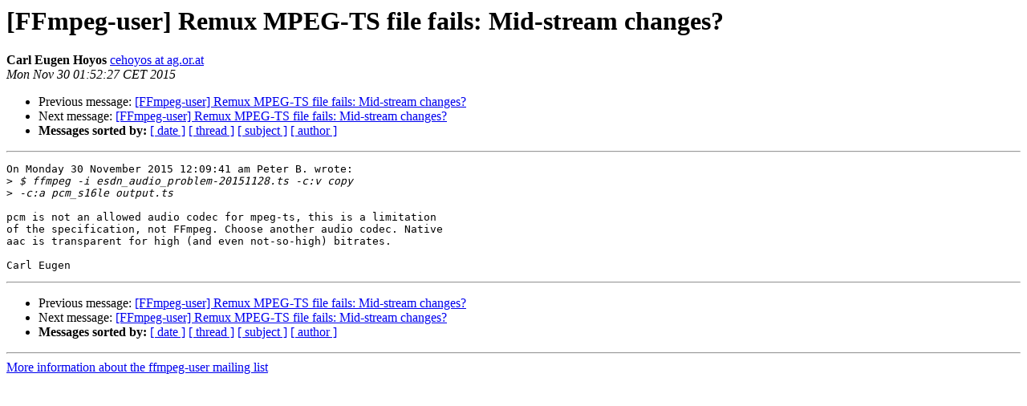

--- FILE ---
content_type: text/html
request_url: https://ffmpeg.org/pipermail/ffmpeg-user/2015-November/029353.html
body_size: 1086
content:
<!DOCTYPE HTML PUBLIC "-//W3C//DTD HTML 4.01 Transitional//EN">
<HTML>
 <HEAD>
   <TITLE> [FFmpeg-user] Remux MPEG-TS file fails: Mid-stream changes?
   </TITLE>
   <LINK REL="Index" HREF="index.html" >
   <LINK REL="made" HREF="mailto:ffmpeg-user%40ffmpeg.org?Subject=Re%3A%20%5BFFmpeg-user%5D%20Remux%20MPEG-TS%20file%20fails%3A%20Mid-stream%20changes%3F&In-Reply-To=%3C201511300152.27519.cehoyos%40ag.or.at%3E">
   <META NAME="robots" CONTENT="index,nofollow">
   <style type="text/css">
       pre {
           white-space: pre-wrap;       /* css-2.1, curent FF, Opera, Safari */
           }
   </style>
   <META http-equiv="Content-Type" content="text/html; charset=utf-8">
   <LINK REL="Previous"  HREF="029352.html">
   <LINK REL="Next"  HREF="029355.html">
 </HEAD>
 <BODY BGCOLOR="#ffffff">
   <H1>[FFmpeg-user] Remux MPEG-TS file fails: Mid-stream changes?</H1>
    <B>Carl Eugen Hoyos</B> 
    <A HREF="mailto:ffmpeg-user%40ffmpeg.org?Subject=Re%3A%20%5BFFmpeg-user%5D%20Remux%20MPEG-TS%20file%20fails%3A%20Mid-stream%20changes%3F&In-Reply-To=%3C201511300152.27519.cehoyos%40ag.or.at%3E"
       TITLE="[FFmpeg-user] Remux MPEG-TS file fails: Mid-stream changes?">cehoyos at ag.or.at
       </A><BR>
    <I>Mon Nov 30 01:52:27 CET 2015</I>
    <P><UL>
        <LI>Previous message: <A HREF="029352.html">[FFmpeg-user] Remux MPEG-TS file fails: Mid-stream changes?
</A></li>
        <LI>Next message: <A HREF="029355.html">[FFmpeg-user] Remux MPEG-TS file fails: Mid-stream changes?
</A></li>
         <LI> <B>Messages sorted by:</B> 
              <a href="date.html#29353">[ date ]</a>
              <a href="thread.html#29353">[ thread ]</a>
              <a href="subject.html#29353">[ subject ]</a>
              <a href="author.html#29353">[ author ]</a>
         </LI>
       </UL>
    <HR>  
<!--beginarticle-->
<PRE>On Monday 30 November 2015 12:09:41 am Peter B. wrote:
&gt;<i> $ ffmpeg -i esdn_audio_problem-20151128.ts -c:v copy 
</I>&gt;<i> -c:a pcm_s16le output.ts
</I>
pcm is not an allowed audio codec for mpeg-ts, this is a limitation 
of the specification, not FFmpeg. Choose another audio codec. Native 
aac is transparent for high (and even not-so-high) bitrates.

Carl Eugen
</PRE>






<!--endarticle-->
    <HR>
    <P><UL>
        <!--threads-->
	<LI>Previous message: <A HREF="029352.html">[FFmpeg-user] Remux MPEG-TS file fails: Mid-stream changes?
</A></li>
	<LI>Next message: <A HREF="029355.html">[FFmpeg-user] Remux MPEG-TS file fails: Mid-stream changes?
</A></li>
         <LI> <B>Messages sorted by:</B> 
              <a href="date.html#29353">[ date ]</a>
              <a href="thread.html#29353">[ thread ]</a>
              <a href="subject.html#29353">[ subject ]</a>
              <a href="author.html#29353">[ author ]</a>
         </LI>
       </UL>

<hr>
<a href="http://ffmpeg.org/mailman/listinfo/ffmpeg-user">More information about the ffmpeg-user
mailing list</a><br>
</body></html>
